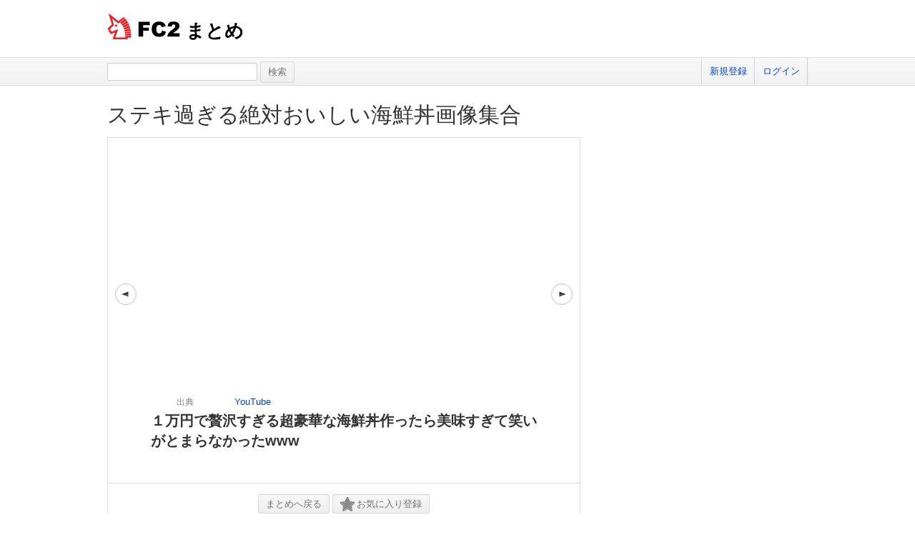

--- FILE ---
content_type: text/css
request_url: https://summary.fc2.com/css/sh_sozai_style.css
body_size: 1886
content:
@charset "utf-8";

/* Index
-------------------------------------------------
	base
	layout
	header
	contents
	ad_banner
	qrcode
	ranking
	mini-icon
------------------------------------------------- */


/* base
------------------------------------------------- */
body{
	font-family:Verdana, Helvetica, "ＭＳ Ｐゴシック", sans-serif;
	color:#333;
}
a{
	text-decoration:none;
	/*\*/
	overflow:hidden;	/* for Fx */
	/**/
}

a:link,
a:visited{ color:#0044CC; }
a:hover,
a:focus,
a:active{
	color:#E80011;
	text-decoration:underline;
}
.form_width{
	width:200px;
}


/* layout
------------------------------------------------- */
#container{
	margin:0 auto;
	overflow:hidden;
	text-align:left;
	width:900px;
	position:relative;
}
#header{
	height:100px;
	margin:0 auto 20px;
	padding:10px 0;
	width:900px;
}
#main{
	float:right;
	width:680px;
}
#sidemenu{
	width:200px;
	float:left;
	margin:0 0 20px;
}
.section_left_box{
	float:left;
	width:330px;
}
.section_right_box{
	float:left;
	width:330px;
	margin-left:20px;
}
.section_left_box_wide{
	float:left;
	width:440px;
}
.section_right_box_wide{
	float:left;
	width:440px;
	margin-left:20px;
}


/* header
------------------------------------------------- */
#sh_header h1,
#sh_header_wide h1{
	background:url(https://static.fc2.com/share/fc2parts/image/title_logo.png) no-repeat 15px 15px;
	height:60px;
}
#sh_header h1 a,
#sh_header_wide h1 a{
	color:#000000;
	display:block;
	font-size:60%;
	height:50px;
	left:60px;
	position:relative;
	text-decoration:none;
	top:10px;
	width:250px;
}
#sh_header h1.sozai_heada_h1{
	background:url(http://design.fc2rs.com/iwata/img/title_logo_sozai.png) no-repeat 15px 15px;
	height:60px;
}


/* contents
------------------------------------------------- */
.section{margin-bottom:20px;}
.section p.sub_text, .side_contents p.sub_text{margin:5px 0 20px;}
.section p.sub_text span, .side_contents p.sub_text span{font-weight:bold;}
.sh_sample{
	height:40px;
	width:235px;
}
.sh_sample span{
	background:url(https://secure.id.fc2.com/fc2parts/image/sample_arrow.png) no-repeat left center;
	_background:url(https://secure.id.fc2.com/fc2parts/image/sample_arrow_ie.png) no-repeat left center;
	padding-left:23px;
}
.sh_sample a{
	background:url(https://secure.id.fc2.com/fc2parts/image/share_parts.png) no-repeat 0 -900px;
	display:block;
	font-size:120%;
	font-weight:bold;
	padding-bottom:35px;
	padding-top:14px;
	text-align:center;
	text-decoration:none;
}
.sh_sample a:hover{
	background:url(https://secure.id.fc2.com/fc2parts/image/share_parts.png) no-repeat -400px -900px;
	text-decoration:none;
}
.sample_title{
	color:#0000FF;
	cursor:pointer;
	margin-bottom:10px;
}
.sample_title_top{
	color:#0000FF;
	cursor:pointer;
	margin-bottom:10px;
	/margin-top:10px;
}

.sample_body{margin-bottom:50px;}
.sample_body strong{
	background:#eee;
	display:block;
	margin:20px 0 10px;
	padding:10px;
}

TABLE#sozai_table{width:100%; border-collapse:collapse;}
TABLE#sozai_table tr.EvenNumberLine{background:#eee;}

/* mobile_qr
------------------------------------------------- */
.sh_rnd1{
	display:block;
	height:2px;
	margin:0px 1px;
	border-left:1px solid #CCCCCC;
	border-right:1px solid #CCCCCC;
	overflow:hidden;
}

.sh_rnd2{
	display:block;
	height:1px;
	margin:0px 2px;
	border-left:1px solid #CCCCCC;
	border-right:1px solid #CCCCCC;
	overflow:hidden;
}

.sh_rnd3{
	display:block;
	height:1px;
	margin:0px 3px;
	border-left:1px solid #CCCCCC;
	border-right:1px solid #CCCCCC;
	overflow:hidden;
}

.sh_rnd4{
	display:block;
	height:1px;
	margin:0px 4px;
	border-left:2px solid #CCCCCC;
	border-right:2px solid #CCCCCC;
	overflow:hidden;
}

.sh_rnd5{
	background:#CCCCCC;
	display:block;
	height:1px;
	margin:0px 6px;
	overflow:hidden;
}

.qrcode{
	border-left:1px solid #CCCCCC;
	border-right:1px solid #CCCCCC;
	font-size:smaller;
	padding:5px 0 3px;
	text-align:center;
}

.sh_mobile_mark{
	background:url(https://static.fc2.com/share/fc2parts/image/share_parts.png) no-repeat -385px -1100px;
	_background:url(https://static.fc2.com/share/fc2parts/image/share_parts_ie6.png) no-repeat -385px -1100px;
	font-size:x-small;
	line-height:1;
	margin:0;
	padding:40px 0 5px 15px;
	text-align:left;
}

.sh_send_mobile{
	font-size:larger;
}
.qrcode{
	background:url(https://static.fc2.com/share/fc2parts/image/qr.png) no-repeat 125px 5px;
}

/* ranking
------------------------------------------------- */
ul.ranking_list li{
	background:url(https://static.fc2.com/share/fc2parts/image/share_parts.png) no-repeat left top;
	_background:url(https://static.fc2.com/share/fc2parts/image/share_parts_ie6.png) no-repeat left top;
	padding:5px 0;
	text-indent:35px;
}
ul.ranking_list li.rank1{background-position:-400px -1200px;}
ul.ranking_list li.rank2{background-position:-400px -1300px;}
ul.ranking_list li.rank3{background-position:-400px -1400px;}
.form_width_side{width:150px;}

/* mini-icon
------------------------------------------------- */
.icon_list_left{float:left; width:330px;}
.icon_list_right{float:left; width:330px; margin-left:20px;}
ul.icon_list li{
	background:url(https://static.fc2.com/share/fc2parts/image/share_mini_icons.png) no-repeat left top;
	_background:url(https://static.fc2.com/share/fc2parts/image/share_mini_icons_ie6.png) no-repeat left top;
	text-indent:20px;
}
ul.icon_list li.book_icon{background-position:0 0;}
ul.icon_list li.garbage_icon{background-position:0 -50px;}
ul.icon_list li.folder_icon{background-position:0 -100px;}
ul.icon_list li.folder_open_icon{background-position:0 -150px;}
ul.icon_list li.calendar_icon{background-position:0 -200px;}
ul.icon_list li.earth_icon{background-position:0 -250px;}
ul.icon_list li.clip_icon{background-position:0 -300px;}
ul.icon_list li.makeup_icon{background-position:0 -350px;}
ul.icon_list li.art_icon{background-position:0 -400px;}
ul.icon_list li.business_icon{background-position:0 -450px;}
ul.icon_list li.adult_icon{background-position:0 -500px;}
ul.icon_list li.occult_icon{background-position:0 -550px;}
ul.icon_list li.star_icon{background-position:0 -600px;}
ul.icon_list li.region_icon{background-position:0 -650px;}
ul.icon_list li.meal_icon{background-position:0 -700px;}
ul.icon_list li.gambling_icon{background-position:0 -750px;}
ul.icon_list li.camera_icon{background-position:0 -800px;}
ul.icon_list li.home_icon{background-position:0 -850px;}
ul.icon_list li.family_icon{background-position:0 -900px;}
ul.icon_list li.fashion_icon{background-position:0 -950px;}
ul.icon_list li.rss_icon{background-position:0 -1000px;}
ul.icon_list li.rss_plus_icon{background-position:0 -1050px;}
ul.icon_list li.letter_plus_icon{background-position:0 -1100px;}
ul.icon_list li.pet_icon{background-position:0 -1150px;}
ul.icon_list li.health_icon{background-position:0 -1200px;}
ul.icon_list li.pc_icon{background-position:0 -1250px;}
ul.icon_list li.sports_icon{background-position:0 -1300px;}
ul.icon_list li.color_icon{background-position:0 -1350px;}
ul.icon_list li.science_icon{background-position:0 -1400px;}
ul.icon_list li.mike_icon{background-position:0 -1450px;}
ul.icon_list li.log_icon{background-position:0 -1500px;}
ul.icon_list li.volume_icon{background-position:0 -1550px;}
ul.icon_list li.nature_icon{background-position:0 -1600px;}
ul.icon_list li.music_icon{background-position:0 -1650px;}
ul.icon_list li.letter_icon{background-position:0 -1700px;}
ul.icon_list li.letter_open_icon{background-position:0 -1750px;}
ul.icon_list li.letterpen_icon{background-position:0 -1800px;}
ul.icon_list li.note_icon{background-position:0 -1850px;}
ul.icon_list li.note_plus_icon{background-position:0 -1900px;}
ul.icon_list li.notepen_icon{background-position:0 -1950px;}
ul.icon_list li.car_icon{background-position:0 -2000px;}
ul.icon_list li.game_icon{background-position:0 -2050px;}
ul.icon_list li.appli_icon{background-position:0 -2100px;}
ul.icon_list li.woman_icon{background-position:0 -2150px;}
ul.icon_list li.info_icon{background-position:0 -2200px;}
ul.icon_list li.boy_icon{background-position:0 -2250px;}
ul.icon_list li.video_icon{background-position:0 -2300px;}
ul.icon_list li.time_icon{background-position:0 -2350px;}
ul.icon_list li.hobby_icon{background-position:0 -2400px;}